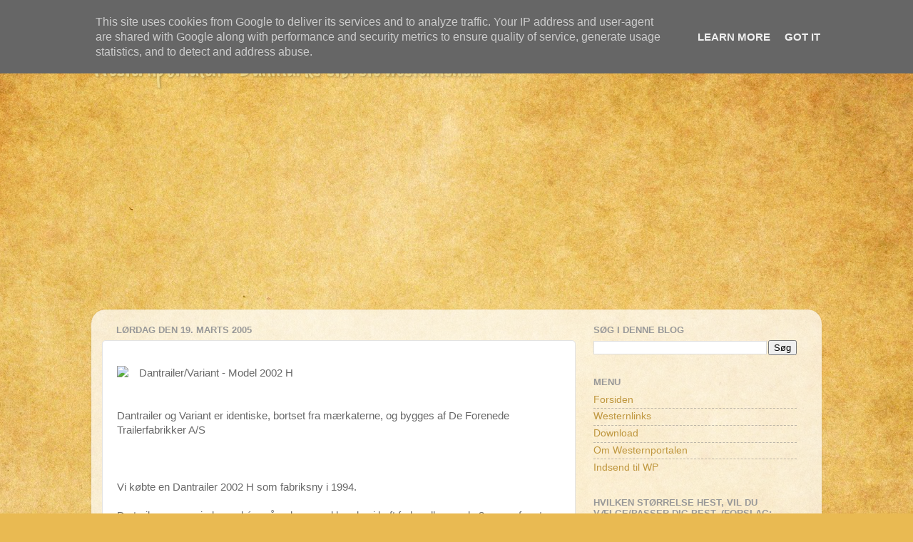

--- FILE ---
content_type: text/html; charset=UTF-8
request_url: http://www.westernportalen.dk/2005/03/dantrailervariant-model-2002-h.html
body_size: 15485
content:
<!DOCTYPE html>
<html class='v2' dir='ltr' xmlns='http://www.w3.org/1999/xhtml' xmlns:b='http://www.google.com/2005/gml/b' xmlns:data='http://www.google.com/2005/gml/data' xmlns:expr='http://www.google.com/2005/gml/expr'>
<head>
<link href='https://www.blogger.com/static/v1/widgets/335934321-css_bundle_v2.css' rel='stylesheet' type='text/css'/>
<meta content='IE=EmulateIE7' http-equiv='X-UA-Compatible'/>
<meta content='width=1100' name='viewport'/>
<meta content='text/html; charset=UTF-8' http-equiv='Content-Type'/>
<meta content='blogger' name='generator'/>
<link href='http://www.westernportalen.dk/favicon.ico' rel='icon' type='image/x-icon'/>
<link href='http://www.westernportalen.dk/2005/03/dantrailervariant-model-2002-h.html' rel='canonical'/>
<link rel="alternate" type="application/atom+xml" title="Westernportalen - Danmarks største westernsite... - Atom" href="http://www.westernportalen.dk/feeds/posts/default" />
<link rel="alternate" type="application/rss+xml" title="Westernportalen - Danmarks største westernsite... - RSS" href="http://www.westernportalen.dk/feeds/posts/default?alt=rss" />
<link rel="service.post" type="application/atom+xml" title="Westernportalen - Danmarks største westernsite... - Atom" href="https://www.blogger.com/feeds/5363537669642772287/posts/default" />

<link rel="alternate" type="application/atom+xml" title="Westernportalen - Danmarks største westernsite... - Atom" href="http://www.westernportalen.dk/feeds/2837160887019356410/comments/default" />
<!--Can't find substitution for tag [blog.ieCssRetrofitLinks]-->
<link href='http://www.westernrytter.dk/peter_bromley/images/dantrailer.jpg' rel='image_src'/>
<meta content='http://www.westernportalen.dk/2005/03/dantrailervariant-model-2002-h.html' property='og:url'/>
<meta content='Westernportalen - Danmarks største westernsite...' property='og:title'/>
<meta content='Dantrailer/Variant - Model 2002 H   Dantrailer og Variant er identiske, bortset fra mærkaterne, og bygges af De Forenede Trailerfabrikker A/...' property='og:description'/>
<meta content='https://lh3.googleusercontent.com/blogger_img_proxy/AEn0k_sxHUdlDav3wn_CtA7uZ__MAKi1F-NvOuwKEQIGdH4elHnKc4OsI_5uL4CpkfeJZhauLSW-fjaRHPe8DtTb7NbkW32FSfg_SzSp1-TF8D3ZgvidaANU2dOBWCaTjcn0dCLtOg=w1200-h630-p-k-no-nu' property='og:image'/>
<title>Westernportalen - Danmarks største westernsite...</title>
<style type='text/css'>@font-face{font-family:'Just Another Hand';font-style:normal;font-weight:400;font-display:swap;src:url(//fonts.gstatic.com/s/justanotherhand/v21/845CNN4-AJyIGvIou-6yJKyptyOpOfr2DGiHSIaxjdU.woff2)format('woff2');unicode-range:U+0100-02BA,U+02BD-02C5,U+02C7-02CC,U+02CE-02D7,U+02DD-02FF,U+0304,U+0308,U+0329,U+1D00-1DBF,U+1E00-1E9F,U+1EF2-1EFF,U+2020,U+20A0-20AB,U+20AD-20C0,U+2113,U+2C60-2C7F,U+A720-A7FF;}@font-face{font-family:'Just Another Hand';font-style:normal;font-weight:400;font-display:swap;src:url(//fonts.gstatic.com/s/justanotherhand/v21/845CNN4-AJyIGvIou-6yJKyptyOpOfr4DGiHSIax.woff2)format('woff2');unicode-range:U+0000-00FF,U+0131,U+0152-0153,U+02BB-02BC,U+02C6,U+02DA,U+02DC,U+0304,U+0308,U+0329,U+2000-206F,U+20AC,U+2122,U+2191,U+2193,U+2212,U+2215,U+FEFF,U+FFFD;}</style>
<style id='page-skin-1' type='text/css'><!--
/*-----------------------------------------------
Blogger Template Style
Name:     Picture Window
Designer: Josh Peterson
URL:      www.noaesthetic.com
----------------------------------------------- */
#navbar-iframe {
display: none !important;
}
/* Variable definitions
====================
<Variable name="keycolor" description="Main Color" type="color" default="#1a222a"/>
<Variable name="body.background" description="Body Background" type="background"
color="#c18c35" default="#111111 url(http://themes.googleusercontent.com/image?id=1OACCYOE0-eoTRTfsBuX1NMN9nz599ufI1Jh0CggPFA_sK80AGkIr8pLtYRpNUKPmwtEa) repeat-x fixed top center"/>
<Group description="Page Text" selector="body">
<Variable name="body.font" description="Font" type="font"
default="normal normal 15px Arial, Tahoma, Helvetica, FreeSans, sans-serif"/>
<Variable name="body.text.color" description="Text Color" type="color" default="#333333"/>
</Group>
<Group description="Backgrounds" selector=".body-fauxcolumns-outer">
<Variable name="body.background.color" description="Outer Background" type="color" default="#296695"/>
<Variable name="header.background.color" description="Header Background" type="color" default="transparent"/>
<Variable name="post.background.color" description="Post Background" type="color" default="#ffffff"/>
</Group>
<Group description="Links" selector=".main-outer">
<Variable name="link.color" description="Link Color" type="color" default="#336699"/>
<Variable name="link.visited.color" description="Visited Color" type="color" default="#6699cc"/>
<Variable name="link.hover.color" description="Hover Color" type="color" default="#33aaff"/>
</Group>
<Group description="Blog Title" selector=".header h1">
<Variable name="header.font" description="Title Font" type="font"
default="normal normal 36px Arial, Tahoma, Helvetica, FreeSans, sans-serif"/>
<Variable name="header.text.color" description="Text Color" type="color" default="#ffffff" />
</Group>
<Group description="Tabs Text" selector=".tabs-inner .widget li a">
<Variable name="tabs.font" description="Font" type="font"
default="normal normal 15px Arial, Tahoma, Helvetica, FreeSans, sans-serif"/>
<Variable name="tabs.text.color" description="Text Color" type="color" default="#ffffff"/>
<Variable name="tabs.selected.text.color" description="Selected Color" type="color" default="#bf973f"/>
</Group>
<Group description="Tabs Background" selector=".tabs-outer .PageList">
<Variable name="tabs.background.color" description="Background Color" type="color" default="transparent"/>
<Variable name="tabs.selected.background.color" description="Selected Color" type="color" default="transparent"/>
<Variable name="tabs.separator.color" description="Separator Color" type="color" default="transparent"/>
</Group>
<Group description="Post Title" selector="h3.post-title, .comments h4">
<Variable name="post.title.font" description="Title Font" type="font"
default="normal normal 18px Arial, Tahoma, Helvetica, FreeSans, sans-serif"/>
</Group>
<Group description="Post" selector=".post">
<Variable name="post.footer.text.color" description="Footer Text Color" type="color" default="#999999"/>
<Variable name="post.border.color" description="Border Color" type="color" default="#dddddd"/>
</Group>
<Group description="Gadgets" selector="h2">
<Variable name="widget.title.font" description="Title Font" type="font"
default="bold normal 13px Arial, Tahoma, Helvetica, FreeSans, sans-serif"/>
<Variable name="widget.title.text.color" description="Title Color" type="color" default="#888888"/>
</Group>
<Group description="Footer" selector=".footer-outer">
<Variable name="footer.text.color" description="Text Color" type="color" default="#cccccc"/>
<Variable name="footer.widget.title.text.color" description="Gadget Title Color" type="color" default="#aaaaaa"/>
</Group>
<Group description="Footer Links" selector=".footer-outer">
<Variable name="footer.link.color" description="Link Color" type="color" default="#99ccee"/>
<Variable name="footer.link.visited.color" description="Visited Color" type="color" default="#77aaee"/>
<Variable name="footer.link.hover.color" description="Hover Color" type="color" default="#33aaff"/>
</Group>
<Variable name="content.margin" description="Content Margin Top" type="length" default="20px"/>
<Variable name="content.padding" description="Content Padding" type="length" default="0"/>
<Variable name="content.background" description="Content Background" type="background"
default="transparent none repeat scroll top left"/>
<Variable name="content.border.radius" description="Content Border Radius" type="length" default="0"/>
<Variable name="content.shadow.spread" description="Content Shadow Spread" type="length" default="0"/>
<Variable name="header.padding" description="Header Padding" type="length" default="0"/>
<Variable name="header.background.gradient" description="Header Gradient" type="url"
default="none"/>
<Variable name="header.border.radius" description="Header Border Radius" type="length" default="0"/>
<Variable name="main.border.radius.top" description="Main Border Radius" type="length" default="20px"/>
<Variable name="footer.border.radius.top" description="Footer Border Radius Top" type="length" default="0"/>
<Variable name="footer.border.radius.bottom" description="Footer Border Radius Bottom" type="length" default="20px"/>
<Variable name="region.shadow.spread" description="Main and Footer Shadow Spread" type="length" default="3px"/>
<Variable name="region.shadow.offset" description="Main and Footer Shadow Offset" type="length" default="1px"/>
<Variable name="tabs.background.gradient" description="Tab Background Gradient" type="url" default="none"/>
<Variable name="tab.selected.background.gradient" description="Selected Tab Background" type="url"
default="url(http://www.blogblog.com/1kt/transparent/white80.png)"/>
<Variable name="tab.background" description="Tab Background" type="background"
default="transparent url(http://www.blogblog.com/1kt/transparent/black50.png) repeat scroll top left"/>
<Variable name="tab.border.radius" description="Tab Border Radius" type="length" default="10px" />
<Variable name="tab.first.border.radius" description="First Tab Border Radius" type="length" default="10px" />
<Variable name="tabs.border.radius" description="Tabs Border Radius" type="length" default="0" />
<Variable name="tabs.spacing" description="Tab Spacing" type="length" default=".25em"/>
<Variable name="tabs.margin.bottom" description="Tab Margin Bottom" type="length" default="0"/>
<Variable name="tabs.margin.sides" description="Tab Margin Sides" type="length" default="20px"/>
<Variable name="main.background" description="Main Background" type="background"
default="transparent url(http://www.blogblog.com/1kt/transparent/white80.png) repeat scroll top left"/>
<Variable name="main.padding.sides" description="Main Padding Sides" type="length" default="20px"/>
<Variable name="footer.background" description="Footer Background" type="background"
default="transparent url(http://www.blogblog.com/1kt/transparent/black50.png) repeat scroll top left"/>
<Variable name="post.margin.sides" description="Post Margin Sides" type="length" default="-20px"/>
<Variable name="post.border.radius" description="Post Border Radius" type="length" default="5px"/>
<Variable name="widget.title.text.transform" description="Widget Title Text Transform" type="string" default="uppercase"/>
<Variable name="startSide" description="Side where text starts in blog language" type="automatic" default="left"/>
<Variable name="endSide" description="Side where text ends in blog language" type="automatic" default="right"/>
*/
/* Content
----------------------------------------------- */
body {
font: normal normal 15px Arial, Tahoma, Helvetica, FreeSans, sans-serif;
color: #686868;
background: #e9ba52 url(http://themes.googleusercontent.com/image?id=0BwVBOzw_-hbMN2IwNWVhMDktYzNlYy00MGY2LWI5MTYtMTQ2ZTRkMmI3YTE1) repeat fixed top center /* Credit: mammuth (http://www.istockphoto.com/googleimages.php?id=10364914&platform=blogger) */;
}
html body .region-inner {
min-width: 0;
max-width: 100%;
width: auto;
}
.content-outer {
font-size: 90%;
}
a:link {
text-decoration:none;
color: #bf973f;
}
a:visited {
text-decoration:none;
color: #d2b779;
}
a:hover {
text-decoration:underline;
color: #ffb84d;
}
.content-outer {
background: transparent none repeat scroll top left;
-moz-border-radius: 0;
-webkit-border-radius: 0;
-goog-ms-border-radius: 0;
border-radius: 0;
-moz-box-shadow: 0 0 0 rgba(0, 0, 0, .15);
-webkit-box-shadow: 0 0 0 rgba(0, 0, 0, .15);
-goog-ms-box-shadow: 0 0 0 rgba(0, 0, 0, .15);
box-shadow: 0 0 0 rgba(0, 0, 0, .15);
margin: 20px auto;
}
.content-inner {
padding: 0;
}
/* Header
----------------------------------------------- */
.header-outer {
background: transparent none repeat-x scroll top left;
_background-image: none;
color: #f0d788;
-moz-border-radius: 0;
-webkit-border-radius: 0;
-goog-ms-border-radius: 0;
border-radius: 0;
}
.Header img, .Header #header-inner {
-moz-border-radius: 0;
-webkit-border-radius: 0;
-goog-ms-border-radius: 0;
border-radius: 0;
}
.header-inner .Header .titlewrapper,
.header-inner .Header .descriptionwrapper {
padding-left: 0;
padding-right: 0;
}
.Header h1 {
font: normal normal 50px Just Another Hand;
text-shadow: 1px 1px 3px rgba(0, 0, 0, 0.3);
}
.Header h1 a {
color: #f0d788;
}
.Header .description {
font-size: 130%;
}
/* Tabs
----------------------------------------------- */
.tabs-inner {
margin: .5em 20px 0;
padding: 0;
}
.tabs-inner .section {
margin: 0;
}
.tabs-inner .widget ul {
padding: 0;
background: transparent none repeat scroll bottom;
-moz-border-radius: 0;
-webkit-border-radius: 0;
-goog-ms-border-radius: 0;
border-radius: 0;
}
.tabs-inner .widget li {
border: none;
}
.tabs-inner .widget li a {
display: inline-block;
padding: .5em 1em;
margin-right: .25em;
color: #ffffff;
font: normal normal 15px Arial, Tahoma, Helvetica, FreeSans, sans-serif;
-moz-border-radius: 10px 10px 0 0;
-webkit-border-top-left-radius: 10px;
-webkit-border-top-right-radius: 10px;
-goog-ms-border-radius: 10px 10px 0 0;
border-radius: 10px 10px 0 0;
background: transparent url(http://www.blogblog.com/1kt/transparent/black50.png) repeat scroll top left;
border-right: 1px solid transparent;
}
.tabs-inner .widget li:first-child a {
padding-left: 1.25em;
-moz-border-radius-topleft: 10px;
-moz-border-radius-bottomleft: 0;
-webkit-border-top-left-radius: 10px;
-webkit-border-bottom-left-radius: 0;
-goog-ms-border-top-left-radius: 10px;
-goog-ms-border-bottom-left-radius: 0;
border-top-left-radius: 10px;
border-bottom-left-radius: 0;
}
.tabs-inner .widget li.selected a,
.tabs-inner .widget li a:hover {
position: relative;
z-index: 1;
background: transparent url(http://www.blogblog.com/1kt/transparent/white80.png) repeat scroll bottom;
color: #bf973f;
-moz-box-shadow: 0 0 3px rgba(0, 0, 0, .15);
-webkit-box-shadow: 0 0 3px rgba(0, 0, 0, .15);
-goog-ms-box-shadow: 0 0 3px rgba(0, 0, 0, .15);
box-shadow: 0 0 3px rgba(0, 0, 0, .15);
}
/* Headings
----------------------------------------------- */
h2 {
font: bold normal 13px Arial, Tahoma, Helvetica, FreeSans, sans-serif;
text-transform: uppercase;
color: #989898;
margin: .5em 0;
}
/* Main
----------------------------------------------- */
.main-outer {
background: transparent url(http://www.blogblog.com/1kt/transparent/white80.png) repeat scroll top left;
-moz-border-radius: 20px 20px 0 0;
-webkit-border-top-left-radius: 20px;
-webkit-border-top-right-radius: 20px;
-webkit-border-bottom-left-radius: 0;
-webkit-border-bottom-right-radius: 0;
-goog-ms-border-radius: 20px 20px 0 0;
border-radius: 20px 20px 0 0;
-moz-box-shadow: 0 1px 3px rgba(0, 0, 0, .15);
-webkit-box-shadow: 0 1px 3px rgba(0, 0, 0, .15);
-goog-ms-box-shadow: 0 1px 3px rgba(0, 0, 0, .15);
box-shadow: 0 1px 3px rgba(0, 0, 0, .15);
}
.main-inner {
padding: 15px 20px 20px;
}
.main-inner .column-center-inner {
padding: 0 0;
}
.main-inner .column-left-inner {
padding-left: 0;
}
.main-inner .column-right-inner {
padding-right: 0;
}
/* Posts
----------------------------------------------- */
h3.post-title {
margin: 0;
font: normal normal 18px Arial, Tahoma, Helvetica, FreeSans, sans-serif;
}
.comments h4 {
margin: 1em 0 0;
font: normal normal 18px Arial, Tahoma, Helvetica, FreeSans, sans-serif;
}
.post-outer {
background-color: #ffffff;
border: solid 1px #e3e3e3;
-moz-border-radius: 5px;
-webkit-border-radius: 5px;
border-radius: 5px;
-goog-ms-border-radius: 5px;
padding: 15px 20px;
margin: 0 -20px 20px;
}
.post-body {
line-height: 1.4;
font-size: 110%;
position: relative;
}
.post-header {
margin: 0 0 1.5em;
color: #a6a6a6;
line-height: 1.6;
}
.post-footer {
margin: .5em 0 0;
color: #a6a6a6;
line-height: 1.6;
}
#blog-pager {
font-size: 140%
}
#comments .comment-author {
padding-top: 1.5em;
border-top: dashed 1px #ccc;
border-top: dashed 1px rgba(128, 128, 128, .5);
background-position: 0 1.5em;
}
#comments .comment-author:first-child {
padding-top: 0;
border-top: none;
}
.avatar-image-container {
margin: .2em 0 0;
}
/* Widgets
----------------------------------------------- */
.widget ul, .widget #ArchiveList ul.flat {
padding: 0;
list-style: none;
}
.widget ul li, .widget #ArchiveList ul.flat li {
border-top: dashed 1px #ccc;
border-top: dashed 1px rgba(128, 128, 128, .5);
}
.widget ul li:first-child, .widget #ArchiveList ul.flat li:first-child {
border-top: none;
}
.widget .post-body ul {
list-style: disc;
}
.widget .post-body ul li {
border: none;
}
/* Footer
----------------------------------------------- */
.footer-outer {
color:#d3d3d3;
background: transparent url(http://www.blogblog.com/1kt/transparent/black50.png) repeat scroll top left;
-moz-border-radius: 0 0 20px 20px;
-webkit-border-top-left-radius: 0;
-webkit-border-top-right-radius: 0;
-webkit-border-bottom-left-radius: 20px;
-webkit-border-bottom-right-radius: 20px;
-goog-ms-border-radius: 0 0 20px 20px;
border-radius: 0 0 20px 20px;
-moz-box-shadow: 0 1px 3px rgba(0, 0, 0, .15);
-webkit-box-shadow: 0 1px 3px rgba(0, 0, 0, .15);
-goog-ms-box-shadow: 0 1px 3px rgba(0, 0, 0, .15);
box-shadow: 0 1px 3px rgba(0, 0, 0, .15);
}
.footer-inner {
padding: 10px 20px 20px;
}
.footer-outer a {
color: #f0d2a7;
}
.footer-outer a:visited {
color: #f0d788;
}
.footer-outer a:hover {
color: #ffb84d;
}
.footer-outer .widget h2 {
color: #b4b4b4;
}

--></style>
<style id='template-skin-1' type='text/css'><!--
body {
min-width: 1024px;
}
.content-outer, .content-fauxcolumn-outer, .region-inner {
min-width: 1024px;
max-width: 1024px;
_width: 1024px;
}
.main-inner .columns {
padding-left: 0px;
padding-right: 330px;
}
.main-inner .fauxcolumn-center-outer {
left: 0px;
right: 330px;
/* IE6 does not respect left and right together */
_width: expression(this.parentNode.offsetWidth -
parseInt("0px") -
parseInt("330px") + 'px');
}
.main-inner .fauxcolumn-left-outer {
width: 0px;
}
.main-inner .fauxcolumn-right-outer {
width: 330px;
}
.main-inner .column-left-outer {
width: 0px;
right: 100%;
margin-left: -0px;
}
.main-inner .column-right-outer {
width: 330px;
margin-right: -330px;
}
#layout {
min-width: 0;
}
#layout .content-outer {
min-width: 0;
width: 800px;
}
#layout .region-inner {
min-width: 0;
width: auto;
}
--></style>
<link href='http://www.westernportalen.dk/favicon.ico' rel='shortcut icon' type='image/ico'/>
<link href='https://www.blogger.com/dyn-css/authorization.css?targetBlogID=5363537669642772287&amp;zx=17cadd3f-c5f6-4eba-a266-c774b10f8a70' media='none' onload='if(media!=&#39;all&#39;)media=&#39;all&#39;' rel='stylesheet'/><noscript><link href='https://www.blogger.com/dyn-css/authorization.css?targetBlogID=5363537669642772287&amp;zx=17cadd3f-c5f6-4eba-a266-c774b10f8a70' rel='stylesheet'/></noscript>
<meta name='google-adsense-platform-account' content='ca-host-pub-1556223355139109'/>
<meta name='google-adsense-platform-domain' content='blogspot.com'/>

<!-- data-ad-client=ca-pub-2336375255823136 -->

<script type="text/javascript" language="javascript">
  // Supply ads personalization default for EEA readers
  // See https://www.blogger.com/go/adspersonalization
  adsbygoogle = window.adsbygoogle || [];
  if (typeof adsbygoogle.requestNonPersonalizedAds === 'undefined') {
    adsbygoogle.requestNonPersonalizedAds = 1;
  }
</script>


</head>
<body class='loading'>
<div class='navbar section' id='navbar'><div class='widget Navbar' data-version='1' id='Navbar1'><script type="text/javascript">
    function setAttributeOnload(object, attribute, val) {
      if(window.addEventListener) {
        window.addEventListener('load',
          function(){ object[attribute] = val; }, false);
      } else {
        window.attachEvent('onload', function(){ object[attribute] = val; });
      }
    }
  </script>
<div id="navbar-iframe-container"></div>
<script type="text/javascript" src="https://apis.google.com/js/platform.js"></script>
<script type="text/javascript">
      gapi.load("gapi.iframes:gapi.iframes.style.bubble", function() {
        if (gapi.iframes && gapi.iframes.getContext) {
          gapi.iframes.getContext().openChild({
              url: 'https://www.blogger.com/navbar/5363537669642772287?po\x3d2837160887019356410\x26origin\x3dhttp://www.westernportalen.dk',
              where: document.getElementById("navbar-iframe-container"),
              id: "navbar-iframe"
          });
        }
      });
    </script><script type="text/javascript">
(function() {
var script = document.createElement('script');
script.type = 'text/javascript';
script.src = '//pagead2.googlesyndication.com/pagead/js/google_top_exp.js';
var head = document.getElementsByTagName('head')[0];
if (head) {
head.appendChild(script);
}})();
</script>
</div></div>
<div class='body-fauxcolumns'>
<div class='fauxcolumn-outer body-fauxcolumn-outer'>
<div class='cap-top'>
<div class='cap-left'></div>
<div class='cap-right'></div>
</div>
<div class='fauxborder-left'>
<div class='fauxborder-right'></div>
<div class='fauxcolumn-inner'>
</div>
</div>
<div class='cap-bottom'>
<div class='cap-left'></div>
<div class='cap-right'></div>
</div>
</div>
</div>
<div class='content'>
<div class='content-fauxcolumns'>
<div class='fauxcolumn-outer content-fauxcolumn-outer'>
<div class='cap-top'>
<div class='cap-left'></div>
<div class='cap-right'></div>
</div>
<div class='fauxborder-left'>
<div class='fauxborder-right'></div>
<div class='fauxcolumn-inner'>
</div>
</div>
<div class='cap-bottom'>
<div class='cap-left'></div>
<div class='cap-right'></div>
</div>
</div>
</div>
<div class='content-outer'>
<div class='content-cap-top cap-top'>
<div class='cap-left'></div>
<div class='cap-right'></div>
</div>
<div class='fauxborder-left content-fauxborder-left'>
<div class='fauxborder-right content-fauxborder-right'></div>
<div class='content-inner'>
<header>
<div class='header-outer'>
<div class='header-cap-top cap-top'>
<div class='cap-left'></div>
<div class='cap-right'></div>
</div>
<div class='fauxborder-left header-fauxborder-left'>
<div class='fauxborder-right header-fauxborder-right'></div>
<div class='region-inner header-inner'>
<div class='header section' id='header'><div class='widget Header' data-version='1' id='Header1'>
<div id='header-inner'>
<div class='titlewrapper'>
<h1 class='title'>
<a href='http://www.westernportalen.dk/'>
Westernportalen - Danmarks største westernsite...
</a>
</h1>
</div>
<div class='descriptionwrapper'>
<p class='description'><span>
</span></p>
</div>
</div>
</div></div>
</div>
</div>
<div class='header-cap-bottom cap-bottom'>
<div class='cap-left'></div>
<div class='cap-right'></div>
</div>
</div>
</header>
<div class='tabs-outer'>
<div class='tabs-cap-top cap-top'>
<div class='cap-left'></div>
<div class='cap-right'></div>
</div>
<div class='fauxborder-left tabs-fauxborder-left'>
<div class='fauxborder-right tabs-fauxborder-right'></div>
<div class='region-inner tabs-inner'>
<div class='tabs section' id='crosscol'><div class='widget AdSense' data-version='1' id='AdSense2'>
<div class='widget-content'>
<script async src="//pagead2.googlesyndication.com/pagead/js/adsbygoogle.js"></script>
<!-- westernportalen_crosscol_AdSense2_1x1_as -->
<ins class="adsbygoogle"
     style="display:block"
     data-ad-client="ca-pub-2336375255823136"
     data-ad-host="ca-host-pub-1556223355139109"
     data-ad-host-channel="L0005"
     data-ad-slot="1879743728"
     data-ad-format="auto"></ins>
<script>
(adsbygoogle = window.adsbygoogle || []).push({});
</script>
<div class='clear'></div>
</div>
</div></div>
<div class='tabs no-items section' id='crosscol-overflow'></div>
</div>
</div>
<div class='tabs-cap-bottom cap-bottom'>
<div class='cap-left'></div>
<div class='cap-right'></div>
</div>
</div>
<div class='main-outer'>
<div class='main-cap-top cap-top'>
<div class='cap-left'></div>
<div class='cap-right'></div>
</div>
<div class='fauxborder-left main-fauxborder-left'>
<div class='fauxborder-right main-fauxborder-right'></div>
<div class='region-inner main-inner'>
<div class='columns fauxcolumns'>
<div class='fauxcolumn-outer fauxcolumn-center-outer'>
<div class='cap-top'>
<div class='cap-left'></div>
<div class='cap-right'></div>
</div>
<div class='fauxborder-left'>
<div class='fauxborder-right'></div>
<div class='fauxcolumn-inner'>
</div>
</div>
<div class='cap-bottom'>
<div class='cap-left'></div>
<div class='cap-right'></div>
</div>
</div>
<div class='fauxcolumn-outer fauxcolumn-left-outer'>
<div class='cap-top'>
<div class='cap-left'></div>
<div class='cap-right'></div>
</div>
<div class='fauxborder-left'>
<div class='fauxborder-right'></div>
<div class='fauxcolumn-inner'>
</div>
</div>
<div class='cap-bottom'>
<div class='cap-left'></div>
<div class='cap-right'></div>
</div>
</div>
<div class='fauxcolumn-outer fauxcolumn-right-outer'>
<div class='cap-top'>
<div class='cap-left'></div>
<div class='cap-right'></div>
</div>
<div class='fauxborder-left'>
<div class='fauxborder-right'></div>
<div class='fauxcolumn-inner'>
</div>
</div>
<div class='cap-bottom'>
<div class='cap-left'></div>
<div class='cap-right'></div>
</div>
</div>
<!-- corrects IE6 width calculation -->
<div class='columns-inner'>
<div class='column-center-outer'>
<div class='column-center-inner'>
<div class='main section' id='main'><div class='widget Blog' data-version='1' id='Blog1'>
<div class='blog-posts hfeed'>

          <div class="date-outer">
        
<h2 class='date-header'><span>lørdag den 19. marts 2005</span></h2>

          <div class="date-posts">
        
<div class='post-outer'>
<div class='post hentry'>
<a name='2837160887019356410'></a>
<div class='post-header'>
<div class='post-header-line-1'></div>
</div>
<div class='post-body entry-content' id='post-body-2837160887019356410'>
<div align="left"></div><div class="separator" style="border-bottom: medium none; border-left: medium none; border-right: medium none; border-top: medium none; clear: both; text-align: center;"><a href="http://www.westernrytter.dk/peter_bromley/images/dantrailer.jpg" imageanchor="1" style="clear: left; cssfloat: left; float: left; margin-bottom: 1em; margin-right: 1em;"><img border="0" src="http://www.westernrytter.dk/peter_bromley/images/dantrailer.jpg" vt="true" /></a></div><div style="border-bottom: medium none; border-left: medium none; border-right: medium none; border-top: medium none;">Dantrailer/Variant - Model 2002 H</div><br />
<br />
Dantrailer og Variant er identiske, bortset fra mærkaterne, og bygges af De Forenede Trailerfabrikker A/S<br />
<br />
<br />
<br />
Vi købte en Dantrailer 2002 H som fabriksny i 1994.<br />
<br />
Da traileren var mindre end én måned gammel havde vi haft forhandleren ude 2 gange for at løsne hjul.<br />
Hvis håndbremsen blev aktiveret sad hjulene urokkelige fast efter en enkelt nat, og var derfor praktisk taget uanvendelig til parkering.<br />
<br />
Træpladerne er belagt med plast, så disse ikke er udsat for vandplask, og regn. Til gengæld er de ikke behandlet i kanterne, og samlingerne er ikke tætnet på nogen måde.<br />
Derfor står der vand i bunden af pladerne, som trækker op mellem plasten. Efter et stykke tid bliver pladerne rådne og svampede, og især pladen med døren i er udsat.<br />
Jeg har set mange Dantrailere og Varianter med samme problem.<br />
<br />
Bunden er meget tyndere end på fx. Brenderup fra samme årgang, og er derfor også mere udsat.<br />
Vores bund var udskiftningsmoden efter 7 år, desuden var der også rustpletter visse steder på galvaniseringen. <br />
<br />
Traileren blev solgt til fordel for en hestetransporter. <br />
<br />
<br />
Tilføjet: Lørdag, 19. Mar 2005<br />
Anmelder: Peter Bromley
<div style='clear: both;'></div>
</div>
<div class='post-footer'>
<div class='post-footer-line post-footer-line-1'><span class='post-author vcard'>
Indsendt af
<span class='fn'>Peter</span>
</span>
<span class='post-timestamp'>
kl.
<a class='timestamp-link' href='http://www.westernportalen.dk/2005/03/dantrailervariant-model-2002-h.html' rel='bookmark' title='permanent link'><abbr class='published' title='2005-03-19T21:29:00+01:00'>21.29</abbr></a>
</span>
<span class='post-comment-link'>
</span>
<span class='post-icons'>
<span class='item-control blog-admin pid-1318734365'>
<a href='https://www.blogger.com/post-edit.g?blogID=5363537669642772287&postID=2837160887019356410&from=pencil' title='Rediger opslag'>
<img alt='' class='icon-action' height='18' src='https://resources.blogblog.com/img/icon18_edit_allbkg.gif' width='18'/>
</a>
</span>
</span>
<span class='post-backlinks post-comment-link'>
</span>
<div class='post-share-buttons goog-inline-block'>
<a class='goog-inline-block share-button sb-email' href='https://www.blogger.com/share-post.g?blogID=5363537669642772287&postID=2837160887019356410&target=email' target='_blank' title='Send med mail'><span class='share-button-link-text'>Send med mail</span></a><a class='goog-inline-block share-button sb-blog' href='https://www.blogger.com/share-post.g?blogID=5363537669642772287&postID=2837160887019356410&target=blog' onclick='window.open(this.href, "_blank", "height=270,width=475"); return false;' target='_blank' title='Blog om dette!'><span class='share-button-link-text'>Blog om dette!</span></a><a class='goog-inline-block share-button sb-twitter' href='https://www.blogger.com/share-post.g?blogID=5363537669642772287&postID=2837160887019356410&target=twitter' target='_blank' title='Del på X'><span class='share-button-link-text'>Del på X</span></a><a class='goog-inline-block share-button sb-facebook' href='https://www.blogger.com/share-post.g?blogID=5363537669642772287&postID=2837160887019356410&target=facebook' onclick='window.open(this.href, "_blank", "height=430,width=640"); return false;' target='_blank' title='Del via Facebook'><span class='share-button-link-text'>Del via Facebook</span></a><a class='goog-inline-block share-button sb-pinterest' href='https://www.blogger.com/share-post.g?blogID=5363537669642772287&postID=2837160887019356410&target=pinterest' target='_blank' title='Del på Pinterest'><span class='share-button-link-text'>Del på Pinterest</span></a>
</div>
</div>
<div class='post-footer-line post-footer-line-2'><span class='post-labels'>
Etiketter:
<a href='http://www.westernportalen.dk/search/label/Produktanmeldelser' rel='tag'>Produktanmeldelser</a>
</span>
</div>
<div class='post-footer-line post-footer-line-3'></div>
</div>
</div>
<div class='comments' id='comments'>
<a name='comments'></a>
<h4>Ingen kommentarer:</h4>
<div id='Blog1_comments-block-wrapper'>
<dl class='avatar-comment-indent' id='comments-block'>
</dl>
</div>
<p class='comment-footer'>
<div class='comment-form'>
<a name='comment-form'></a>
<h4 id='comment-post-message'>Send en kommentar</h4>
<p>
</p>
<a href='https://www.blogger.com/comment/frame/5363537669642772287?po=2837160887019356410&hl=da&saa=85391&origin=http://www.westernportalen.dk' id='comment-editor-src'></a>
<iframe allowtransparency='true' class='blogger-iframe-colorize blogger-comment-from-post' frameborder='0' height='410px' id='comment-editor' name='comment-editor' src='' width='100%'></iframe>
<script src='https://www.blogger.com/static/v1/jsbin/2830521187-comment_from_post_iframe.js' type='text/javascript'></script>
<script type='text/javascript'>
      BLOG_CMT_createIframe('https://www.blogger.com/rpc_relay.html');
    </script>
</div>
</p>
</div>
</div>
<div class='inline-ad'>
<script type="text/javascript"><!--
google_ad_client="pub-2336375255823136";
google_ad_host="pub-1556223355139109";
google_ad_width=468;
google_ad_height=60;
google_ad_format="468x60_as";
google_ad_type="text_image";
google_ad_host_channel="0001";
google_color_border="FFFFFF";
google_color_bg="FFFFFF";
google_color_link="CC6600";
google_color_url="333333";
google_color_text="333333";
//--></script>
<script type="text/javascript"
  src="http://pagead2.googlesyndication.com/pagead/show_ads.js">
</script>
</div>

        </div></div>
      
</div>
<div class='blog-pager' id='blog-pager'>
<span id='blog-pager-newer-link'>
<a class='blog-pager-newer-link' href='http://www.westernportalen.dk/2005/03/iowa-chops_21.html' id='Blog1_blog-pager-newer-link' title='Nyere opslag'>Nyere opslag</a>
</span>
<span id='blog-pager-older-link'>
<a class='blog-pager-older-link' href='http://www.westernportalen.dk/2005/03/rikke-madsen-clinic-pa-bornholm_19.html' id='Blog1_blog-pager-older-link' title='Ældre opslag'>Ældre opslag</a>
</span>
<a class='home-link' href='http://www.westernportalen.dk/'>Start</a>
</div>
<div class='clear'></div>
<div class='post-feeds'>
<div class='feed-links'>
Abonner på:
<a class='feed-link' href='http://www.westernportalen.dk/feeds/2837160887019356410/comments/default' target='_blank' type='application/atom+xml'>Kommentarer til indlægget (Atom)</a>
</div>
</div>
</div></div>
</div>
</div>
<div class='column-left-outer'>
<div class='column-left-inner'>
<aside>
</aside>
</div>
</div>
<div class='column-right-outer'>
<div class='column-right-inner'>
<aside>
<div class='sidebar section' id='sidebar-right-1'><div class='widget BlogSearch' data-version='1' id='BlogSearch1'>
<h2 class='title'>Søg i denne blog</h2>
<div class='widget-content'>
<div id='BlogSearch1_form'>
<form action='http://www.westernportalen.dk/search' class='gsc-search-box' target='_top'>
<table cellpadding='0' cellspacing='0' class='gsc-search-box'>
<tbody>
<tr>
<td class='gsc-input'>
<input autocomplete='off' class='gsc-input' name='q' size='10' title='search' type='text' value=''/>
</td>
<td class='gsc-search-button'>
<input class='gsc-search-button' title='search' type='submit' value='Søg'/>
</td>
</tr>
</tbody>
</table>
</form>
</div>
</div>
<div class='clear'></div>
</div><div class='widget LinkList' data-version='1' id='LinkList1'>
<h2>Menu</h2>
<div class='widget-content'>
<ul>
<li><a href='http://www.westernportalen.dk/'>Forsiden</a></li>
<li><a href='http://www.westernportalen.dk/p/westernlinks.html'>Westernlinks</a></li>
<li><a href='http://www.westernportalen.dk/p/download.html'>Download</a></li>
<li><a href='http://www.westernportalen.dk/p/om-westernportalen.html'>Om Westernportalen</a></li>
<li><a href='http://www.westernportalen.dk/p/indsend-til-wp.html'>Indsend til WP</a></li>
</ul>
<div class='clear'></div>
</div>
</div><div class='widget HTML' data-version='1' id='HTML3'>
<div class='widget-content'>
<script type="text/javascript">
<!-- Dette script og mange flere --> 
<!-- findes hos http://www.html.dk --> 
<!-- Start 

bannerpics3=new Array; 
bannerurls3=new Array;

bannerpics3[1]="http://www.westernportalen.dk/images/peter/250x100testbanner.jpg"; 
bannerurls3[1]="http://it.bromley.dk/";

bannerpics3[2]="http://www.westernportalen.dk/images/peter/250x100cowparade.jpg"; 
bannerurls3[2]="http://www.flickr.com/peter_bromley";

bannerpics3[3]="http://www.westernportalen.dk/images/peter/250x100starsandstripes.jpg"; 
bannerurls3[3]="http://www.siia.dk";

bannerpics3[4]="http://www.westernportalen.dk/images/peter/250x100cowparade.jpg";
bannerurls3[4]="http://forum.westernportalen.dk";

bannerpics3[5]="
http://www.westernportalen.dk/banner/2010-03-12_LandRoverSIIa_250.jpg";
bannerurls3[5]="http://www.siia.dk";


// Nye bannere kan indsættes her
// Følg blot samme form som for de ovenstående bannere

function ShowBanner3() {

num3 = Math.random();
num3 = 1 + ( num3 * ((bannerpics3.length - 1)-1));
num3 = Math.round(num3);

document.write("<div><a href='" + bannerurls3[num3] + "' target='_blank'>");
document.write("<img src='" + bannerpics3[num3] + "' border='0' ");
document.write("alt='Click here to find out more!'>");
document.write("</a></div>");
}
// Slut -->
</script>

<script type="text/javascript">
ShowBanner2();
</script>
</div>
<div class='clear'></div>
</div><div class='widget Poll' data-version='1' id='Poll1'>
<h2 class='title'>Hvilken størrelse hest, vil du vælge/passer dig best. (Forslag: Pinewood)</h2>
<div class='widget-content'>
<iframe allowtransparency='true' frameborder='0' height='280' name='poll-widget-4945386693703103488' style='border:none; width:100%;'></iframe>
<div class='clear'></div>
</div>
</div><div class='widget Label' data-version='1' id='Label1'>
<h2>Emner</h2>
<div class='widget-content cloud-label-widget-content'>
<span class='label-size label-size-1'>
<a dir='ltr' href='http://www.westernportalen.dk/search/label/Afstemninger'>Afstemninger</a>
</span>
<span class='label-size label-size-3'>
<a dir='ltr' href='http://www.westernportalen.dk/search/label/Andet'>Andet</a>
</span>
<span class='label-size label-size-2'>
<a dir='ltr' href='http://www.westernportalen.dk/search/label/Appaloosa'>Appaloosa</a>
</span>
<span class='label-size label-size-4'>
<a dir='ltr' href='http://www.westernportalen.dk/search/label/Arrangementer'>Arrangementer</a>
</span>
<span class='label-size label-size-2'>
<a dir='ltr' href='http://www.westernportalen.dk/search/label/Biografier'>Biografier</a>
</span>
<span class='label-size label-size-3'>
<a dir='ltr' href='http://www.westernportalen.dk/search/label/boonscorner'>boonscorner</a>
</span>
<span class='label-size label-size-3'>
<a dir='ltr' href='http://www.westernportalen.dk/search/label/brevkassen'>brevkassen</a>
</span>
<span class='label-size label-size-2'>
<a dir='ltr' href='http://www.westernportalen.dk/search/label/Cows'>Cows</a>
</span>
<span class='label-size label-size-3'>
<a dir='ltr' href='http://www.westernportalen.dk/search/label/Film'>Film</a>
</span>
<span class='label-size label-size-3'>
<a dir='ltr' href='http://www.westernportalen.dk/search/label/Fodring'>Fodring</a>
</span>
<span class='label-size label-size-4'>
<a dir='ltr' href='http://www.westernportalen.dk/search/label/foreningsnyt'>foreningsnyt</a>
</span>
<span class='label-size label-size-4'>
<a dir='ltr' href='http://www.westernportalen.dk/search/label/fotoreportager'>fotoreportager</a>
</span>
<span class='label-size label-size-2'>
<a dir='ltr' href='http://www.westernportalen.dk/search/label/Fra%20Westernportalen'>Fra Westernportalen</a>
</span>
<span class='label-size label-size-2'>
<a dir='ltr' href='http://www.westernportalen.dk/search/label/Generelt'>Generelt</a>
</span>
<span class='label-size label-size-2'>
<a dir='ltr' href='http://www.westernportalen.dk/search/label/Horsemanship'>Horsemanship</a>
</span>
<span class='label-size label-size-3'>
<a dir='ltr' href='http://www.westernportalen.dk/search/label/Humor'>Humor</a>
</span>
<span class='label-size label-size-1'>
<a dir='ltr' href='http://www.westernportalen.dk/search/label/Interviews'>Interviews</a>
</span>
<span class='label-size label-size-2'>
<a dir='ltr' href='http://www.westernportalen.dk/search/label/Legender'>Legender</a>
</span>
<span class='label-size label-size-3'>
<a dir='ltr' href='http://www.westernportalen.dk/search/label/Litteratur'>Litteratur</a>
</span>
<span class='label-size label-size-3'>
<a dir='ltr' href='http://www.westernportalen.dk/search/label/Livsstil'>Livsstil</a>
</span>
<span class='label-size label-size-2'>
<a dir='ltr' href='http://www.westernportalen.dk/search/label/L%C3%A6serbreve'>Læserbreve</a>
</span>
<span class='label-size label-size-1'>
<a dir='ltr' href='http://www.westernportalen.dk/search/label/mindelunden'>mindelunden</a>
</span>
<span class='label-size label-size-2'>
<a dir='ltr' href='http://www.westernportalen.dk/search/label/nye_foel'>nye_foel</a>
</span>
<span class='label-size label-size-4'>
<a dir='ltr' href='http://www.westernportalen.dk/search/label/Nyheder'>Nyheder</a>
</span>
<span class='label-size label-size-4'>
<a dir='ltr' href='http://www.westernportalen.dk/search/label/Nyhedsbreve'>Nyhedsbreve</a>
</span>
<span class='label-size label-size-2'>
<a dir='ltr' href='http://www.westernportalen.dk/search/label/Oldtimer'>Oldtimer</a>
</span>
<span class='label-size label-size-2'>
<a dir='ltr' href='http://www.westernportalen.dk/search/label/Opskrifter'>Opskrifter</a>
</span>
<span class='label-size label-size-3'>
<a dir='ltr' href='http://www.westernportalen.dk/search/label/Paint'>Paint</a>
</span>
<span class='label-size label-size-1'>
<a dir='ltr' href='http://www.westernportalen.dk/search/label/Pleasure'>Pleasure</a>
</span>
<span class='label-size label-size-2'>
<a dir='ltr' href='http://www.westernportalen.dk/search/label/Pleje'>Pleje</a>
</span>
<span class='label-size label-size-3'>
<a dir='ltr' href='http://www.westernportalen.dk/search/label/Produktanmeldelser'>Produktanmeldelser</a>
</span>
<span class='label-size label-size-4'>
<a dir='ltr' href='http://www.westernportalen.dk/search/label/Quarter'>Quarter</a>
</span>
<span class='label-size label-size-2'>
<a dir='ltr' href='http://www.westernportalen.dk/search/label/ratatasreality'>ratatasreality</a>
</span>
<span class='label-size label-size-3'>
<a dir='ltr' href='http://www.westernportalen.dk/search/label/Reining'>Reining</a>
</span>
<span class='label-size label-size-2'>
<a dir='ltr' href='http://www.westernportalen.dk/search/label/Rejseberetning'>Rejseberetning</a>
</span>
<span class='label-size label-size-3'>
<a dir='ltr' href='http://www.westernportalen.dk/search/label/Show%20anmeldelser'>Show anmeldelser</a>
</span>
<span class='label-size label-size-3'>
<a dir='ltr' href='http://www.westernportalen.dk/search/label/Sundhed'>Sundhed</a>
</span>
<span class='label-size label-size-3'>
<a dir='ltr' href='http://www.westernportalen.dk/search/label/tipsogtricks'>tipsogtricks</a>
</span>
<span class='label-size label-size-2'>
<a dir='ltr' href='http://www.westernportalen.dk/search/label/Trail'>Trail</a>
</span>
<span class='label-size label-size-3'>
<a dir='ltr' href='http://www.westernportalen.dk/search/label/Transport'>Transport</a>
</span>
<span class='label-size label-size-3'>
<a dir='ltr' href='http://www.westernportalen.dk/search/label/Tr%C3%A6ning'>Træning</a>
</span>
<span class='label-size label-size-2'>
<a dir='ltr' href='http://www.westernportalen.dk/search/label/Turridning'>Turridning</a>
</span>
<span class='label-size label-size-3'>
<a dir='ltr' href='http://www.westernportalen.dk/search/label/Udstyr'>Udstyr</a>
</span>
<span class='label-size label-size-5'>
<a dir='ltr' href='http://www.westernportalen.dk/search/label/Upcoming'>Upcoming</a>
</span>
<span class='label-size label-size-3'>
<a dir='ltr' href='http://www.westernportalen.dk/search/label/Wanted'>Wanted</a>
</span>
<span class='label-size label-size-2'>
<a dir='ltr' href='http://www.westernportalen.dk/search/label/Western'>Western</a>
</span>
<div class='clear'></div>
</div>
</div><div class='widget HTML' data-version='1' id='HTML1'>
<h2 class='title'>WP's Flickr billeder</h2>
<div class='widget-content'>
<iframe align="center" src="http://www.flickr.com/slideShow/index.gne?group_id=646387@N23&user_id=&set_id=&text=" frameborder="0" width="275" height="275" scrolling="no"></iframe><br />
Du kan få vist dine billeder ved at tilføje dem til <a href="http://www.flickr.com/groups/westernportalen">WP's Flickr gruppe</a>.
</div>
<div class='clear'></div>
</div><div class='widget Feed' data-version='1' id='Feed3'>
<h2>Kommentarer</h2>
<div class='widget-content' id='Feed3_feedItemListDisplay'>
<span style='filter: alpha(25); opacity: 0.25;'>
<a href='http://www.westernportalen.dk/feeds/comments/default'>Indlæser...</a>
</span>
</div>
<div class='clear'></div>
</div><div class='widget AdSense' data-version='1' id='AdSense1'>
<div class='widget-content'>
<script type="text/javascript"><!--
google_ad_client="pub-2336375255823136";
google_ad_host="pub-1556223355139109";
google_ad_width=180;
google_ad_height=150;
google_ad_format="180x150_as";
google_ad_type="text_image";
google_ad_host_channel="0001";
google_color_border="FFFFFF";
google_color_bg="FFFFFF";
google_color_link="999999";
google_color_url="5588AA";
google_color_text="666666";
//--></script>
<script type="text/javascript"
  src="http://pagead2.googlesyndication.com/pagead/show_ads.js">
</script>
<div class='clear'></div>
</div>
</div><div class='widget BlogArchive' data-version='1' id='BlogArchive1'>
<h2>Arkivet</h2>
<div class='widget-content'>
<div id='ArchiveList'>
<div id='BlogArchive1_ArchiveList'>
<select id='BlogArchive1_ArchiveMenu'>
<option value=''>Arkivet</option>
<option value='http://www.westernportalen.dk/2013/06/'>juni 2013 (2)</option>
<option value='http://www.westernportalen.dk/2013/05/'>maj 2013 (1)</option>
<option value='http://www.westernportalen.dk/2013/04/'>april 2013 (3)</option>
<option value='http://www.westernportalen.dk/2013/03/'>marts 2013 (7)</option>
<option value='http://www.westernportalen.dk/2013/01/'>januar 2013 (1)</option>
<option value='http://www.westernportalen.dk/2012/12/'>december 2012 (6)</option>
<option value='http://www.westernportalen.dk/2012/09/'>september 2012 (2)</option>
<option value='http://www.westernportalen.dk/2012/08/'>august 2012 (2)</option>
<option value='http://www.westernportalen.dk/2012/07/'>juli 2012 (2)</option>
<option value='http://www.westernportalen.dk/2012/06/'>juni 2012 (2)</option>
<option value='http://www.westernportalen.dk/2012/05/'>maj 2012 (5)</option>
<option value='http://www.westernportalen.dk/2012/04/'>april 2012 (4)</option>
<option value='http://www.westernportalen.dk/2012/03/'>marts 2012 (5)</option>
<option value='http://www.westernportalen.dk/2012/02/'>februar 2012 (4)</option>
<option value='http://www.westernportalen.dk/2012/01/'>januar 2012 (10)</option>
<option value='http://www.westernportalen.dk/2011/12/'>december 2011 (1)</option>
<option value='http://www.westernportalen.dk/2011/11/'>november 2011 (3)</option>
<option value='http://www.westernportalen.dk/2011/09/'>september 2011 (12)</option>
<option value='http://www.westernportalen.dk/2011/08/'>august 2011 (11)</option>
<option value='http://www.westernportalen.dk/2011/07/'>juli 2011 (5)</option>
<option value='http://www.westernportalen.dk/2011/06/'>juni 2011 (8)</option>
<option value='http://www.westernportalen.dk/2011/05/'>maj 2011 (10)</option>
<option value='http://www.westernportalen.dk/2011/04/'>april 2011 (9)</option>
<option value='http://www.westernportalen.dk/2011/03/'>marts 2011 (12)</option>
<option value='http://www.westernportalen.dk/2011/02/'>februar 2011 (6)</option>
<option value='http://www.westernportalen.dk/2011/01/'>januar 2011 (8)</option>
<option value='http://www.westernportalen.dk/2010/12/'>december 2010 (3)</option>
<option value='http://www.westernportalen.dk/2010/11/'>november 2010 (7)</option>
<option value='http://www.westernportalen.dk/2010/10/'>oktober 2010 (6)</option>
<option value='http://www.westernportalen.dk/2010/09/'>september 2010 (8)</option>
<option value='http://www.westernportalen.dk/2010/08/'>august 2010 (2)</option>
<option value='http://www.westernportalen.dk/2010/07/'>juli 2010 (9)</option>
<option value='http://www.westernportalen.dk/2010/06/'>juni 2010 (8)</option>
<option value='http://www.westernportalen.dk/2010/05/'>maj 2010 (13)</option>
<option value='http://www.westernportalen.dk/2010/04/'>april 2010 (18)</option>
<option value='http://www.westernportalen.dk/2010/03/'>marts 2010 (16)</option>
<option value='http://www.westernportalen.dk/2010/02/'>februar 2010 (18)</option>
<option value='http://www.westernportalen.dk/2010/01/'>januar 2010 (17)</option>
<option value='http://www.westernportalen.dk/2009/12/'>december 2009 (6)</option>
<option value='http://www.westernportalen.dk/2009/11/'>november 2009 (10)</option>
<option value='http://www.westernportalen.dk/2009/10/'>oktober 2009 (8)</option>
<option value='http://www.westernportalen.dk/2009/09/'>september 2009 (5)</option>
<option value='http://www.westernportalen.dk/2009/08/'>august 2009 (16)</option>
<option value='http://www.westernportalen.dk/2009/07/'>juli 2009 (12)</option>
<option value='http://www.westernportalen.dk/2009/06/'>juni 2009 (9)</option>
<option value='http://www.westernportalen.dk/2009/05/'>maj 2009 (9)</option>
<option value='http://www.westernportalen.dk/2009/04/'>april 2009 (12)</option>
<option value='http://www.westernportalen.dk/2009/03/'>marts 2009 (18)</option>
<option value='http://www.westernportalen.dk/2009/02/'>februar 2009 (13)</option>
<option value='http://www.westernportalen.dk/2009/01/'>januar 2009 (14)</option>
<option value='http://www.westernportalen.dk/2008/12/'>december 2008 (7)</option>
<option value='http://www.westernportalen.dk/2008/11/'>november 2008 (15)</option>
<option value='http://www.westernportalen.dk/2008/10/'>oktober 2008 (5)</option>
<option value='http://www.westernportalen.dk/2008/09/'>september 2008 (12)</option>
<option value='http://www.westernportalen.dk/2008/08/'>august 2008 (13)</option>
<option value='http://www.westernportalen.dk/2008/07/'>juli 2008 (18)</option>
<option value='http://www.westernportalen.dk/2008/06/'>juni 2008 (15)</option>
<option value='http://www.westernportalen.dk/2008/05/'>maj 2008 (23)</option>
<option value='http://www.westernportalen.dk/2008/04/'>april 2008 (19)</option>
<option value='http://www.westernportalen.dk/2008/03/'>marts 2008 (21)</option>
<option value='http://www.westernportalen.dk/2008/02/'>februar 2008 (18)</option>
<option value='http://www.westernportalen.dk/2008/01/'>januar 2008 (25)</option>
<option value='http://www.westernportalen.dk/2007/12/'>december 2007 (14)</option>
<option value='http://www.westernportalen.dk/2007/11/'>november 2007 (14)</option>
<option value='http://www.westernportalen.dk/2007/10/'>oktober 2007 (6)</option>
<option value='http://www.westernportalen.dk/2007/09/'>september 2007 (14)</option>
<option value='http://www.westernportalen.dk/2007/08/'>august 2007 (19)</option>
<option value='http://www.westernportalen.dk/2007/07/'>juli 2007 (20)</option>
<option value='http://www.westernportalen.dk/2007/06/'>juni 2007 (13)</option>
<option value='http://www.westernportalen.dk/2007/05/'>maj 2007 (24)</option>
<option value='http://www.westernportalen.dk/2007/04/'>april 2007 (9)</option>
<option value='http://www.westernportalen.dk/2007/03/'>marts 2007 (20)</option>
<option value='http://www.westernportalen.dk/2007/02/'>februar 2007 (11)</option>
<option value='http://www.westernportalen.dk/2007/01/'>januar 2007 (12)</option>
<option value='http://www.westernportalen.dk/2006/12/'>december 2006 (16)</option>
<option value='http://www.westernportalen.dk/2006/11/'>november 2006 (36)</option>
<option value='http://www.westernportalen.dk/2006/10/'>oktober 2006 (18)</option>
<option value='http://www.westernportalen.dk/2006/09/'>september 2006 (18)</option>
<option value='http://www.westernportalen.dk/2006/08/'>august 2006 (28)</option>
<option value='http://www.westernportalen.dk/2006/07/'>juli 2006 (32)</option>
<option value='http://www.westernportalen.dk/2006/06/'>juni 2006 (70)</option>
<option value='http://www.westernportalen.dk/2006/05/'>maj 2006 (100)</option>
<option value='http://www.westernportalen.dk/2006/04/'>april 2006 (126)</option>
<option value='http://www.westernportalen.dk/2006/03/'>marts 2006 (145)</option>
<option value='http://www.westernportalen.dk/2006/02/'>februar 2006 (34)</option>
<option value='http://www.westernportalen.dk/2006/01/'>januar 2006 (11)</option>
<option value='http://www.westernportalen.dk/2005/12/'>december 2005 (12)</option>
<option value='http://www.westernportalen.dk/2005/11/'>november 2005 (2)</option>
<option value='http://www.westernportalen.dk/2005/10/'>oktober 2005 (11)</option>
<option value='http://www.westernportalen.dk/2005/09/'>september 2005 (8)</option>
<option value='http://www.westernportalen.dk/2005/08/'>august 2005 (15)</option>
<option value='http://www.westernportalen.dk/2005/07/'>juli 2005 (18)</option>
<option value='http://www.westernportalen.dk/2005/06/'>juni 2005 (13)</option>
<option value='http://www.westernportalen.dk/2005/05/'>maj 2005 (35)</option>
<option value='http://www.westernportalen.dk/2005/04/'>april 2005 (29)</option>
<option value='http://www.westernportalen.dk/2005/03/'>marts 2005 (31)</option>
<option value='http://www.westernportalen.dk/2005/02/'>februar 2005 (40)</option>
<option value='http://www.westernportalen.dk/2005/01/'>januar 2005 (47)</option>
<option value='http://www.westernportalen.dk/2004/12/'>december 2004 (6)</option>
<option value='http://www.westernportalen.dk/2004/11/'>november 2004 (15)</option>
<option value='http://www.westernportalen.dk/2004/10/'>oktober 2004 (5)</option>
<option value='http://www.westernportalen.dk/2004/09/'>september 2004 (10)</option>
<option value='http://www.westernportalen.dk/2004/08/'>august 2004 (11)</option>
<option value='http://www.westernportalen.dk/2004/07/'>juli 2004 (10)</option>
<option value='http://www.westernportalen.dk/2004/06/'>juni 2004 (11)</option>
<option value='http://www.westernportalen.dk/2004/05/'>maj 2004 (11)</option>
<option value='http://www.westernportalen.dk/2004/04/'>april 2004 (14)</option>
<option value='http://www.westernportalen.dk/2004/03/'>marts 2004 (8)</option>
<option value='http://www.westernportalen.dk/2004/02/'>februar 2004 (2)</option>
<option value='http://www.westernportalen.dk/2004/01/'>januar 2004 (3)</option>
<option value='http://www.westernportalen.dk/2003/12/'>december 2003 (1)</option>
<option value='http://www.westernportalen.dk/2003/11/'>november 2003 (6)</option>
<option value='http://www.westernportalen.dk/2003/10/'>oktober 2003 (1)</option>
<option value='http://www.westernportalen.dk/2003/09/'>september 2003 (3)</option>
<option value='http://www.westernportalen.dk/2003/08/'>august 2003 (3)</option>
<option value='http://www.westernportalen.dk/2003/07/'>juli 2003 (1)</option>
<option value='http://www.westernportalen.dk/2003/06/'>juni 2003 (4)</option>
</select>
</div>
</div>
<div class='clear'></div>
</div>
</div><div class='widget Followers' data-version='1' id='Followers1'>
<h2 class='title'>Faste læsere</h2>
<div class='widget-content'>
<div id='Followers1-wrapper'>
<div style='margin-right:2px;'>
<div><script type="text/javascript" src="https://apis.google.com/js/platform.js"></script>
<div id="followers-iframe-container"></div>
<script type="text/javascript">
    window.followersIframe = null;
    function followersIframeOpen(url) {
      gapi.load("gapi.iframes", function() {
        if (gapi.iframes && gapi.iframes.getContext) {
          window.followersIframe = gapi.iframes.getContext().openChild({
            url: url,
            where: document.getElementById("followers-iframe-container"),
            messageHandlersFilter: gapi.iframes.CROSS_ORIGIN_IFRAMES_FILTER,
            messageHandlers: {
              '_ready': function(obj) {
                window.followersIframe.getIframeEl().height = obj.height;
              },
              'reset': function() {
                window.followersIframe.close();
                followersIframeOpen("https://www.blogger.com/followers/frame/5363537669642772287?colors\x3dCgt0cmFuc3BhcmVudBILdHJhbnNwYXJlbnQaByM2ODY4NjgiByNiZjk3M2YqC3RyYW5zcGFyZW50MgcjOTg5ODk4OgcjNjg2ODY4QgcjYmY5NzNmSgcjMDAwMDAwUgcjYmY5NzNmWgt0cmFuc3BhcmVudA%3D%3D\x26pageSize\x3d21\x26hl\x3dda\x26origin\x3dhttp://www.westernportalen.dk");
              },
              'open': function(url) {
                window.followersIframe.close();
                followersIframeOpen(url);
              }
            }
          });
        }
      });
    }
    followersIframeOpen("https://www.blogger.com/followers/frame/5363537669642772287?colors\x3dCgt0cmFuc3BhcmVudBILdHJhbnNwYXJlbnQaByM2ODY4NjgiByNiZjk3M2YqC3RyYW5zcGFyZW50MgcjOTg5ODk4OgcjNjg2ODY4QgcjYmY5NzNmSgcjMDAwMDAwUgcjYmY5NzNmWgt0cmFuc3BhcmVudA%3D%3D\x26pageSize\x3d21\x26hl\x3dda\x26origin\x3dhttp://www.westernportalen.dk");
  </script></div>
</div>
</div>
<div class='clear'></div>
</div>
</div><div class='widget HTML' data-version='1' id='HTML7'>
<div class='widget-content'>
<iframe src="http://www.facebook.com/plugins/likebox.php?href=http%3A%2F%2Fwww.facebook.com%2FWesternportalen&amp;width=300&amp;colorscheme=light&amp;show_faces=true&amp;stream=false&amp;header=true&amp;height=500" scrolling="no" frameborder="0" style="border:none; overflow:hidden; width:300px; height:500px;" allowtransparency="true"></iframe>
</div>
<div class='clear'></div>
</div><div class='widget Text' data-version='1' id='Text2'>
<div class='widget-content'>
<span style="color:#ffffff;">                     </span><a href="http://debatarkiv.westernportalen.dk/"><span style="color:#ffffff;"> </span></a><span style="color:#ffffff;">     </span><a href="http://dlrk-bornholm.bromley.dk/"><span style="color:#ffffff;"> </span></a><span style="color:#ffffff;">  </span><br />
</div>
<div class='clear'></div>
</div><div class='widget Subscribe' data-version='1' id='Subscribe1'>
<div style='white-space:nowrap'>
<h2 class='title'>Abonner på</h2>
<div class='widget-content'>
<div class='subscribe-wrapper subscribe-type-POST'>
<div class='subscribe expanded subscribe-type-POST' id='SW_READER_LIST_Subscribe1POST' style='display:none;'>
<div class='top'>
<span class='inner' onclick='return(_SW_toggleReaderList(event, "Subscribe1POST"));'>
<img class='subscribe-dropdown-arrow' src='https://resources.blogblog.com/img/widgets/arrow_dropdown.gif'/>
<img align='absmiddle' alt='' border='0' class='feed-icon' src='https://resources.blogblog.com/img/icon_feed12.png'/>
Opslag
</span>
<div class='feed-reader-links'>
<a class='feed-reader-link' href='https://www.netvibes.com/subscribe.php?url=http%3A%2F%2Fwww.westernportalen.dk%2Ffeeds%2Fposts%2Fdefault' target='_blank'>
<img src='https://resources.blogblog.com/img/widgets/subscribe-netvibes.png'/>
</a>
<a class='feed-reader-link' href='https://add.my.yahoo.com/content?url=http%3A%2F%2Fwww.westernportalen.dk%2Ffeeds%2Fposts%2Fdefault' target='_blank'>
<img src='https://resources.blogblog.com/img/widgets/subscribe-yahoo.png'/>
</a>
<a class='feed-reader-link' href='http://www.westernportalen.dk/feeds/posts/default' target='_blank'>
<img align='absmiddle' class='feed-icon' src='https://resources.blogblog.com/img/icon_feed12.png'/>
                  Atom
                </a>
</div>
</div>
<div class='bottom'></div>
</div>
<div class='subscribe' id='SW_READER_LIST_CLOSED_Subscribe1POST' onclick='return(_SW_toggleReaderList(event, "Subscribe1POST"));'>
<div class='top'>
<span class='inner'>
<img class='subscribe-dropdown-arrow' src='https://resources.blogblog.com/img/widgets/arrow_dropdown.gif'/>
<span onclick='return(_SW_toggleReaderList(event, "Subscribe1POST"));'>
<img align='absmiddle' alt='' border='0' class='feed-icon' src='https://resources.blogblog.com/img/icon_feed12.png'/>
Opslag
</span>
</span>
</div>
<div class='bottom'></div>
</div>
</div>
<div class='subscribe-wrapper subscribe-type-PER_POST'>
<div class='subscribe expanded subscribe-type-PER_POST' id='SW_READER_LIST_Subscribe1PER_POST' style='display:none;'>
<div class='top'>
<span class='inner' onclick='return(_SW_toggleReaderList(event, "Subscribe1PER_POST"));'>
<img class='subscribe-dropdown-arrow' src='https://resources.blogblog.com/img/widgets/arrow_dropdown.gif'/>
<img align='absmiddle' alt='' border='0' class='feed-icon' src='https://resources.blogblog.com/img/icon_feed12.png'/>
Kommentarer
</span>
<div class='feed-reader-links'>
<a class='feed-reader-link' href='https://www.netvibes.com/subscribe.php?url=http%3A%2F%2Fwww.westernportalen.dk%2Ffeeds%2F2837160887019356410%2Fcomments%2Fdefault' target='_blank'>
<img src='https://resources.blogblog.com/img/widgets/subscribe-netvibes.png'/>
</a>
<a class='feed-reader-link' href='https://add.my.yahoo.com/content?url=http%3A%2F%2Fwww.westernportalen.dk%2Ffeeds%2F2837160887019356410%2Fcomments%2Fdefault' target='_blank'>
<img src='https://resources.blogblog.com/img/widgets/subscribe-yahoo.png'/>
</a>
<a class='feed-reader-link' href='http://www.westernportalen.dk/feeds/2837160887019356410/comments/default' target='_blank'>
<img align='absmiddle' class='feed-icon' src='https://resources.blogblog.com/img/icon_feed12.png'/>
                  Atom
                </a>
</div>
</div>
<div class='bottom'></div>
</div>
<div class='subscribe' id='SW_READER_LIST_CLOSED_Subscribe1PER_POST' onclick='return(_SW_toggleReaderList(event, "Subscribe1PER_POST"));'>
<div class='top'>
<span class='inner'>
<img class='subscribe-dropdown-arrow' src='https://resources.blogblog.com/img/widgets/arrow_dropdown.gif'/>
<span onclick='return(_SW_toggleReaderList(event, "Subscribe1PER_POST"));'>
<img align='absmiddle' alt='' border='0' class='feed-icon' src='https://resources.blogblog.com/img/icon_feed12.png'/>
Kommentarer
</span>
</span>
</div>
<div class='bottom'></div>
</div>
</div>
<div style='clear:both'></div>
</div>
</div>
<div class='clear'></div>
</div></div>
</aside>
</div>
</div>
</div>
<div style='clear: both'></div>
<!-- columns -->
</div>
<!-- main -->
</div>
</div>
<div class='main-cap-bottom cap-bottom'>
<div class='cap-left'></div>
<div class='cap-right'></div>
</div>
</div>
<footer>
<div class='footer-outer'>
<div class='footer-cap-top cap-top'>
<div class='cap-left'></div>
<div class='cap-right'></div>
</div>
<div class='fauxborder-left footer-fauxborder-left'>
<div class='fauxborder-right footer-fauxborder-right'></div>
<div class='region-inner footer-inner'>
<div class='foot section' id='footer-1'><div class='widget HTML' data-version='1' id='HTML8'>
<div class='widget-content'>
<center>All logos and trademarks in this site are property of their respective owner. The comments are property of their posters, all the rest &#169; 1990 - 2011 by Westernportalen.dk</center>

<script type="text/javascript"><br />var gaJsHost = (("https:" == document.location.protocol) ? "https://ssl." : "http://www.");<br />document.write(unescape("%3Cscript src='" + gaJsHost + "google-analytics.com/ga.js' type='text/javascript'%3E%3C/script%3E"));<br /></script>
<script type="text/javascript"><br />try {<br />var pageTracker = _gat._getTracker("UA-3865764-8");<br />pageTracker._setDomainName(".westernportalen.dk");<br />pageTracker._trackPageview();<br />} catch(err) {}</script>
</div>
<div class='clear'></div>
</div></div>
<!-- outside of the include in order to lock Attribution widget -->
<div class='foot section' id='footer-3'><div class='widget Attribution' data-version='1' id='Attribution1'>
<div class='widget-content' style='text-align: center;'>
Temadesign af <a href='http://www.istockphoto.com/googleimages.php?id=10364914&platform=blogger&langregion=da' target='_blank'>mammuth</a>. Leveret af <a href='https://www.blogger.com' target='_blank'>Blogger</a>.
</div>
<div class='clear'></div>
</div></div>
</div>
</div>
<div class='footer-cap-bottom cap-bottom'>
<div class='cap-left'></div>
<div class='cap-right'></div>
</div>
</div>
</footer>
<!-- content -->
</div>
</div>
<div class='content-cap-bottom cap-bottom'>
<div class='cap-left'></div>
<div class='cap-right'></div>
</div>
</div>
</div>
<script type='text/javascript'>
    window.setTimeout(function() {
        document.body.className = document.body.className.replace('loading', '');
      }, 10);
  </script>
<!--It is your responsibility to notify your visitors about cookies used and data collected on your blog. Blogger makes a standard notification available for you to use on your blog, and you can customize it or replace with your own notice. See http://www.blogger.com/go/cookiechoices for more details.-->
<script defer='' src='/js/cookienotice.js'></script>
<script>
    document.addEventListener('DOMContentLoaded', function(event) {
      window.cookieChoices && cookieChoices.showCookieConsentBar && cookieChoices.showCookieConsentBar(
          (window.cookieOptions && cookieOptions.msg) || 'This site uses cookies from Google to deliver its services and to analyze traffic. Your IP address and user-agent are shared with Google along with performance and security metrics to ensure quality of service, generate usage statistics, and to detect and address abuse.',
          (window.cookieOptions && cookieOptions.close) || 'Got it',
          (window.cookieOptions && cookieOptions.learn) || 'Learn More',
          (window.cookieOptions && cookieOptions.link) || 'https://www.blogger.com/go/blogspot-cookies');
    });
  </script>

<script type="text/javascript" src="https://www.blogger.com/static/v1/widgets/3845888474-widgets.js"></script>
<script type='text/javascript'>
window['__wavt'] = 'AOuZoY5GfOYUUuEOrS_xQfCZ5y5nbGmoxA:1768615904125';_WidgetManager._Init('//www.blogger.com/rearrange?blogID\x3d5363537669642772287','//www.westernportalen.dk/2005/03/dantrailervariant-model-2002-h.html','5363537669642772287');
_WidgetManager._SetDataContext([{'name': 'blog', 'data': {'blogId': '5363537669642772287', 'title': 'Westernportalen - Danmarks st\xf8rste westernsite...', 'url': 'http://www.westernportalen.dk/2005/03/dantrailervariant-model-2002-h.html', 'canonicalUrl': 'http://www.westernportalen.dk/2005/03/dantrailervariant-model-2002-h.html', 'homepageUrl': 'http://www.westernportalen.dk/', 'searchUrl': 'http://www.westernportalen.dk/search', 'canonicalHomepageUrl': 'http://www.westernportalen.dk/', 'blogspotFaviconUrl': 'http://www.westernportalen.dk/favicon.ico', 'bloggerUrl': 'https://www.blogger.com', 'hasCustomDomain': true, 'httpsEnabled': false, 'enabledCommentProfileImages': true, 'gPlusViewType': 'FILTERED_POSTMOD', 'adultContent': false, 'analyticsAccountNumber': 'UA-3865764-8', 'encoding': 'UTF-8', 'locale': 'da', 'localeUnderscoreDelimited': 'da', 'languageDirection': 'ltr', 'isPrivate': false, 'isMobile': false, 'isMobileRequest': false, 'mobileClass': '', 'isPrivateBlog': false, 'isDynamicViewsAvailable': true, 'feedLinks': '\x3clink rel\x3d\x22alternate\x22 type\x3d\x22application/atom+xml\x22 title\x3d\x22Westernportalen - Danmarks st\xf8rste westernsite... - Atom\x22 href\x3d\x22http://www.westernportalen.dk/feeds/posts/default\x22 /\x3e\n\x3clink rel\x3d\x22alternate\x22 type\x3d\x22application/rss+xml\x22 title\x3d\x22Westernportalen - Danmarks st\xf8rste westernsite... - RSS\x22 href\x3d\x22http://www.westernportalen.dk/feeds/posts/default?alt\x3drss\x22 /\x3e\n\x3clink rel\x3d\x22service.post\x22 type\x3d\x22application/atom+xml\x22 title\x3d\x22Westernportalen - Danmarks st\xf8rste westernsite... - Atom\x22 href\x3d\x22https://www.blogger.com/feeds/5363537669642772287/posts/default\x22 /\x3e\n\n\x3clink rel\x3d\x22alternate\x22 type\x3d\x22application/atom+xml\x22 title\x3d\x22Westernportalen - Danmarks st\xf8rste westernsite... - Atom\x22 href\x3d\x22http://www.westernportalen.dk/feeds/2837160887019356410/comments/default\x22 /\x3e\n', 'meTag': '', 'adsenseClientId': 'ca-pub-2336375255823136', 'adsenseHostId': 'ca-host-pub-1556223355139109', 'adsenseHasAds': true, 'adsenseAutoAds': false, 'boqCommentIframeForm': true, 'loginRedirectParam': '', 'view': '', 'dynamicViewsCommentsSrc': '//www.blogblog.com/dynamicviews/4224c15c4e7c9321/js/comments.js', 'dynamicViewsScriptSrc': '//www.blogblog.com/dynamicviews/2dfa401275732ff9', 'plusOneApiSrc': 'https://apis.google.com/js/platform.js', 'disableGComments': true, 'interstitialAccepted': false, 'sharing': {'platforms': [{'name': 'Hent link', 'key': 'link', 'shareMessage': 'Hent link', 'target': ''}, {'name': 'Facebook', 'key': 'facebook', 'shareMessage': 'Del p\xe5 Facebook', 'target': 'facebook'}, {'name': 'Blog om dette!', 'key': 'blogThis', 'shareMessage': 'Blog om dette!', 'target': 'blog'}, {'name': 'X', 'key': 'twitter', 'shareMessage': 'Del p\xe5 X', 'target': 'twitter'}, {'name': 'Pinterest', 'key': 'pinterest', 'shareMessage': 'Del p\xe5 Pinterest', 'target': 'pinterest'}, {'name': 'Mail', 'key': 'email', 'shareMessage': 'Mail', 'target': 'email'}], 'disableGooglePlus': true, 'googlePlusShareButtonWidth': 0, 'googlePlusBootstrap': '\x3cscript type\x3d\x22text/javascript\x22\x3ewindow.___gcfg \x3d {\x27lang\x27: \x27da\x27};\x3c/script\x3e'}, 'hasCustomJumpLinkMessage': false, 'jumpLinkMessage': 'L\xe6s mere', 'pageType': 'item', 'postId': '2837160887019356410', 'postImageUrl': 'http://www.westernrytter.dk/peter_bromley/images/dantrailer.jpg', 'pageName': '', 'pageTitle': 'Westernportalen - Danmarks st\xf8rste westernsite...'}}, {'name': 'features', 'data': {}}, {'name': 'messages', 'data': {'edit': 'Rediger', 'linkCopiedToClipboard': 'Linket blev kopieret til udklipsholderen', 'ok': 'OK', 'postLink': 'Link til opslag'}}, {'name': 'template', 'data': {'name': 'custom', 'localizedName': 'Tilpasset', 'isResponsive': false, 'isAlternateRendering': false, 'isCustom': true}}, {'name': 'view', 'data': {'classic': {'name': 'classic', 'url': '?view\x3dclassic'}, 'flipcard': {'name': 'flipcard', 'url': '?view\x3dflipcard'}, 'magazine': {'name': 'magazine', 'url': '?view\x3dmagazine'}, 'mosaic': {'name': 'mosaic', 'url': '?view\x3dmosaic'}, 'sidebar': {'name': 'sidebar', 'url': '?view\x3dsidebar'}, 'snapshot': {'name': 'snapshot', 'url': '?view\x3dsnapshot'}, 'timeslide': {'name': 'timeslide', 'url': '?view\x3dtimeslide'}, 'isMobile': false, 'title': 'Westernportalen - Danmarks st\xf8rste westernsite...', 'description': 'Dantrailer/Variant - Model 2002 H   Dantrailer og Variant er identiske, bortset fra m\xe6rkaterne, og bygges af De Forenede Trailerfabrikker A/...', 'featuredImage': 'https://lh3.googleusercontent.com/blogger_img_proxy/AEn0k_sxHUdlDav3wn_CtA7uZ__MAKi1F-NvOuwKEQIGdH4elHnKc4OsI_5uL4CpkfeJZhauLSW-fjaRHPe8DtTb7NbkW32FSfg_SzSp1-TF8D3ZgvidaANU2dOBWCaTjcn0dCLtOg', 'url': 'http://www.westernportalen.dk/2005/03/dantrailervariant-model-2002-h.html', 'type': 'item', 'isSingleItem': true, 'isMultipleItems': false, 'isError': false, 'isPage': false, 'isPost': true, 'isHomepage': false, 'isArchive': false, 'isLabelSearch': false, 'postId': 2837160887019356410}}]);
_WidgetManager._RegisterWidget('_NavbarView', new _WidgetInfo('Navbar1', 'navbar', document.getElementById('Navbar1'), {}, 'displayModeFull'));
_WidgetManager._RegisterWidget('_HeaderView', new _WidgetInfo('Header1', 'header', document.getElementById('Header1'), {}, 'displayModeFull'));
_WidgetManager._RegisterWidget('_AdSenseView', new _WidgetInfo('AdSense2', 'crosscol', document.getElementById('AdSense2'), {}, 'displayModeFull'));
_WidgetManager._RegisterWidget('_BlogView', new _WidgetInfo('Blog1', 'main', document.getElementById('Blog1'), {'cmtInteractionsEnabled': false, 'lightboxEnabled': true, 'lightboxModuleUrl': 'https://www.blogger.com/static/v1/jsbin/3796342450-lbx__da.js', 'lightboxCssUrl': 'https://www.blogger.com/static/v1/v-css/828616780-lightbox_bundle.css'}, 'displayModeFull'));
_WidgetManager._RegisterWidget('_BlogSearchView', new _WidgetInfo('BlogSearch1', 'sidebar-right-1', document.getElementById('BlogSearch1'), {}, 'displayModeFull'));
_WidgetManager._RegisterWidget('_LinkListView', new _WidgetInfo('LinkList1', 'sidebar-right-1', document.getElementById('LinkList1'), {}, 'displayModeFull'));
_WidgetManager._RegisterWidget('_HTMLView', new _WidgetInfo('HTML3', 'sidebar-right-1', document.getElementById('HTML3'), {}, 'displayModeFull'));
_WidgetManager._RegisterWidget('_PollView', new _WidgetInfo('Poll1', 'sidebar-right-1', document.getElementById('Poll1'), {'pollid': '-4945386693703103488', 'iframeurl': '/b/poll-results?pollWidget\x3dPoll1\x26txtclr\x3d%23686868\x26lnkclr\x3d%23bf973f\x26chrtclr\x3d%23bf973f\x26font\x3dnormal+normal+15px+Arial,+Tahoma,+Helvetica,+FreeSans,+sans-serif\x26hideq\x3dtrue\x26purl\x3dhttp://www.westernportalen.dk/'}, 'displayModeFull'));
_WidgetManager._RegisterWidget('_LabelView', new _WidgetInfo('Label1', 'sidebar-right-1', document.getElementById('Label1'), {}, 'displayModeFull'));
_WidgetManager._RegisterWidget('_HTMLView', new _WidgetInfo('HTML1', 'sidebar-right-1', document.getElementById('HTML1'), {}, 'displayModeFull'));
_WidgetManager._RegisterWidget('_FeedView', new _WidgetInfo('Feed3', 'sidebar-right-1', document.getElementById('Feed3'), {'title': 'Kommentarer', 'showItemDate': false, 'showItemAuthor': true, 'feedUrl': 'http://www.westernportalen.dk/feeds/comments/default', 'numItemsShow': 5, 'loadingMsg': 'Indl\xe6ser...', 'openLinksInNewWindow': false, 'useFeedWidgetServ': 'true'}, 'displayModeFull'));
_WidgetManager._RegisterWidget('_AdSenseView', new _WidgetInfo('AdSense1', 'sidebar-right-1', document.getElementById('AdSense1'), {}, 'displayModeFull'));
_WidgetManager._RegisterWidget('_BlogArchiveView', new _WidgetInfo('BlogArchive1', 'sidebar-right-1', document.getElementById('BlogArchive1'), {'languageDirection': 'ltr', 'loadingMessage': 'Indl\xe6ser\x26hellip;'}, 'displayModeFull'));
_WidgetManager._RegisterWidget('_FollowersView', new _WidgetInfo('Followers1', 'sidebar-right-1', document.getElementById('Followers1'), {}, 'displayModeFull'));
_WidgetManager._RegisterWidget('_HTMLView', new _WidgetInfo('HTML7', 'sidebar-right-1', document.getElementById('HTML7'), {}, 'displayModeFull'));
_WidgetManager._RegisterWidget('_TextView', new _WidgetInfo('Text2', 'sidebar-right-1', document.getElementById('Text2'), {}, 'displayModeFull'));
_WidgetManager._RegisterWidget('_SubscribeView', new _WidgetInfo('Subscribe1', 'sidebar-right-1', document.getElementById('Subscribe1'), {}, 'displayModeFull'));
_WidgetManager._RegisterWidget('_HTMLView', new _WidgetInfo('HTML8', 'footer-1', document.getElementById('HTML8'), {}, 'displayModeFull'));
_WidgetManager._RegisterWidget('_AttributionView', new _WidgetInfo('Attribution1', 'footer-3', document.getElementById('Attribution1'), {}, 'displayModeFull'));
</script>
</body>
</html>

--- FILE ---
content_type: text/html; charset=utf-8
request_url: https://www.google.com/recaptcha/api2/aframe
body_size: 266
content:
<!DOCTYPE HTML><html><head><meta http-equiv="content-type" content="text/html; charset=UTF-8"></head><body><script nonce="h07ZLU6jHfgnG5Vofoaygg">/** Anti-fraud and anti-abuse applications only. See google.com/recaptcha */ try{var clients={'sodar':'https://pagead2.googlesyndication.com/pagead/sodar?'};window.addEventListener("message",function(a){try{if(a.source===window.parent){var b=JSON.parse(a.data);var c=clients[b['id']];if(c){var d=document.createElement('img');d.src=c+b['params']+'&rc='+(localStorage.getItem("rc::a")?sessionStorage.getItem("rc::b"):"");window.document.body.appendChild(d);sessionStorage.setItem("rc::e",parseInt(sessionStorage.getItem("rc::e")||0)+1);localStorage.setItem("rc::h",'1768615907544');}}}catch(b){}});window.parent.postMessage("_grecaptcha_ready", "*");}catch(b){}</script></body></html>